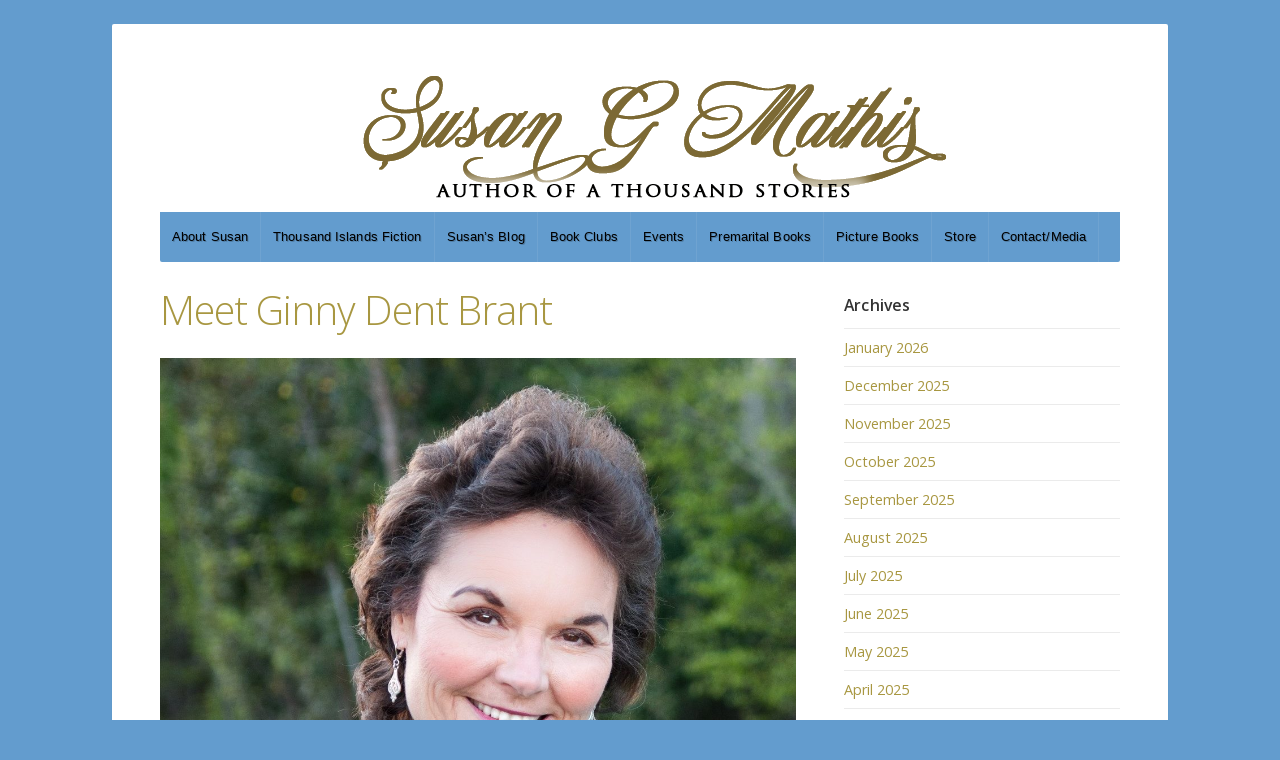

--- FILE ---
content_type: text/html; charset=UTF-8
request_url: https://www.susangmathis.com/2020/12/
body_size: 11657
content:
<!DOCTYPE html>

<!-- paulirish.com/2008/conditional-stylesheets-vs-css-hacks-answer-neither/ -->
<!--[if lt IE 7]> <html class="no-js ie6 oldie" lang="en-US"> <![endif]-->
<!--[if IE 7]>    <html class="no-js ie7 oldie" lang="en-US"> <![endif]-->
<!--[if IE 8]>    <html class="no-js ie8 oldie" lang="en-US"> <![endif]-->
<!-- Consider adding an manifest.appcache: h5bp.com/d/Offline -->
<!--[if gt IE 8]><!--> <html class="no-js" lang="en-US"> <!--<![endif]-->

<head>

	<meta charset="UTF-8">

	<meta name="viewport" content="width=device-width, initial-scale=1">

	<title>December | 2020 | Susan G Mathis</title>

	<style type="text/css" media="screen">
	
	body {
		-webkit-background-size: cover;-moz-background-size: cover;-o-background-size: cover;background-size: cover;	}

	.container #navigation, .container .menu ul.sub-menu, .container .menu ul.children {
		background-color: #639cce;	}

	.container a, .container a:link, .container a:visited,
	.footer-widgets a, .footer-widgets a:link, .footer-widgets a:visited, #wrap .widget ul.menu li a {
		color: #a89741;	}

	.container a:hover, .container a:focus, .container a:active,
	.footer-widgets a:hover, .footer-widgets a:focus, .footer-widgets a:active,
	#wrap .widget ul.menu li a:hover, #wrap .widget ul.menu li ul.sub-menu li a:hover,
	#wrap .widget ul.menu .current_page_item a, #wrap .widget ul.menu .current-menu-item a {
		color: #a8963e;	}

	.container h1 a, .container h2 a, .container h3 a, .container h4 a, .container h5 a, .container h6 a,
	.container h1 a:link, .container h2 a:link, .container h3 a:link, .container h4 a:link, .container h5 a:link, .container h6 a:link,
	.container h1 a:visited, .container h2 a:visited, .container h3 a:visited, .container h4 a:visited, .container h5 a:visited, .container h6 a:visited {
		color: #a89741;	}

	.container h1 a:hover, .container h2 a:hover, .container h3 a:hover, .container h4 a:hover, .container h5 a:hover, .container h6 a:hover,
	.container h1 a:focus, .container h2 a:focus, .container h3 a:focus, .container h4 a:focus, .container h5 a:focus, .container h6 a:focus,
	.container h1 a:active, .container h2 a:active, .container h3 a:active, .container h4 a:active, .container h5 a:active, .container h6 a:active,
	.slideshow .headline a:hover, .slideshow .headline a:focus, .slideshow .headline a:active {
		color: #a89741;	}

	#submit:hover, #searchsubmit:hover, .reply a:hover, .gallery a:hover, a.button:hover, .more-link:hover,
	#comments #respond input#submit:hover, .container .gform_wrapper input.button:hover, .flex-direction-nav li a:hover {
		background-color: #a89741 !important;	}
</style>

	<link rel="profile" href="http://gmpg.org/xfn/11">
	<link rel="pingback" href="https://www.susangmathis.com/xmlrpc.php">

	<title>December 2020 &#8211; Susan G Mathis</title>
        <script>
            (function (s, e, n, d, er) {
                s['Sender'] = er;
                s[er] = s[er] || function () {
                    (s[er].q = s[er].q || []).push(arguments)
                }, s[er].l = 1 * new Date();
                var a = e.createElement(n),
                    m = e.getElementsByTagName(n)[0];
                a.async = 1;
                a.src = d;
                m.parentNode.insertBefore(a, m)
            })(window, document, 'script', 'https://cdn.sender.net/accounts_resources/universal.js', 'sender');
            sender('6d80e2684d4713');
        </script>
                    <meta name="generator" content="Sender.net 2.10.12"/>
            <meta name='robots' content='max-image-preview:large' />
<link rel='dns-prefetch' href='//fonts.googleapis.com' />
<link rel="alternate" type="application/rss+xml" title="Susan G Mathis &raquo; Feed" href="https://www.susangmathis.com/feed/" />
<link rel="alternate" type="application/rss+xml" title="Susan G Mathis &raquo; Comments Feed" href="https://www.susangmathis.com/comments/feed/" />
		<!-- This site uses the Google Analytics by MonsterInsights plugin v9.11.1 - Using Analytics tracking - https://www.monsterinsights.com/ -->
		<!-- Note: MonsterInsights is not currently configured on this site. The site owner needs to authenticate with Google Analytics in the MonsterInsights settings panel. -->
					<!-- No tracking code set -->
				<!-- / Google Analytics by MonsterInsights -->
		<style id='wp-img-auto-sizes-contain-inline-css' type='text/css'>
img:is([sizes=auto i],[sizes^="auto," i]){contain-intrinsic-size:3000px 1500px}
/*# sourceURL=wp-img-auto-sizes-contain-inline-css */
</style>
<style id='wp-emoji-styles-inline-css' type='text/css'>

	img.wp-smiley, img.emoji {
		display: inline !important;
		border: none !important;
		box-shadow: none !important;
		height: 1em !important;
		width: 1em !important;
		margin: 0 0.07em !important;
		vertical-align: -0.1em !important;
		background: none !important;
		padding: 0 !important;
	}
/*# sourceURL=wp-emoji-styles-inline-css */
</style>
<style id='wp-block-library-inline-css' type='text/css'>
:root{--wp-block-synced-color:#7a00df;--wp-block-synced-color--rgb:122,0,223;--wp-bound-block-color:var(--wp-block-synced-color);--wp-editor-canvas-background:#ddd;--wp-admin-theme-color:#007cba;--wp-admin-theme-color--rgb:0,124,186;--wp-admin-theme-color-darker-10:#006ba1;--wp-admin-theme-color-darker-10--rgb:0,107,160.5;--wp-admin-theme-color-darker-20:#005a87;--wp-admin-theme-color-darker-20--rgb:0,90,135;--wp-admin-border-width-focus:2px}@media (min-resolution:192dpi){:root{--wp-admin-border-width-focus:1.5px}}.wp-element-button{cursor:pointer}:root .has-very-light-gray-background-color{background-color:#eee}:root .has-very-dark-gray-background-color{background-color:#313131}:root .has-very-light-gray-color{color:#eee}:root .has-very-dark-gray-color{color:#313131}:root .has-vivid-green-cyan-to-vivid-cyan-blue-gradient-background{background:linear-gradient(135deg,#00d084,#0693e3)}:root .has-purple-crush-gradient-background{background:linear-gradient(135deg,#34e2e4,#4721fb 50%,#ab1dfe)}:root .has-hazy-dawn-gradient-background{background:linear-gradient(135deg,#faaca8,#dad0ec)}:root .has-subdued-olive-gradient-background{background:linear-gradient(135deg,#fafae1,#67a671)}:root .has-atomic-cream-gradient-background{background:linear-gradient(135deg,#fdd79a,#004a59)}:root .has-nightshade-gradient-background{background:linear-gradient(135deg,#330968,#31cdcf)}:root .has-midnight-gradient-background{background:linear-gradient(135deg,#020381,#2874fc)}:root{--wp--preset--font-size--normal:16px;--wp--preset--font-size--huge:42px}.has-regular-font-size{font-size:1em}.has-larger-font-size{font-size:2.625em}.has-normal-font-size{font-size:var(--wp--preset--font-size--normal)}.has-huge-font-size{font-size:var(--wp--preset--font-size--huge)}.has-text-align-center{text-align:center}.has-text-align-left{text-align:left}.has-text-align-right{text-align:right}.has-fit-text{white-space:nowrap!important}#end-resizable-editor-section{display:none}.aligncenter{clear:both}.items-justified-left{justify-content:flex-start}.items-justified-center{justify-content:center}.items-justified-right{justify-content:flex-end}.items-justified-space-between{justify-content:space-between}.screen-reader-text{border:0;clip-path:inset(50%);height:1px;margin:-1px;overflow:hidden;padding:0;position:absolute;width:1px;word-wrap:normal!important}.screen-reader-text:focus{background-color:#ddd;clip-path:none;color:#444;display:block;font-size:1em;height:auto;left:5px;line-height:normal;padding:15px 23px 14px;text-decoration:none;top:5px;width:auto;z-index:100000}html :where(.has-border-color){border-style:solid}html :where([style*=border-top-color]){border-top-style:solid}html :where([style*=border-right-color]){border-right-style:solid}html :where([style*=border-bottom-color]){border-bottom-style:solid}html :where([style*=border-left-color]){border-left-style:solid}html :where([style*=border-width]){border-style:solid}html :where([style*=border-top-width]){border-top-style:solid}html :where([style*=border-right-width]){border-right-style:solid}html :where([style*=border-bottom-width]){border-bottom-style:solid}html :where([style*=border-left-width]){border-left-style:solid}html :where(img[class*=wp-image-]){height:auto;max-width:100%}:where(figure){margin:0 0 1em}html :where(.is-position-sticky){--wp-admin--admin-bar--position-offset:var(--wp-admin--admin-bar--height,0px)}@media screen and (max-width:600px){html :where(.is-position-sticky){--wp-admin--admin-bar--position-offset:0px}}

/*# sourceURL=wp-block-library-inline-css */
</style><style id='global-styles-inline-css' type='text/css'>
:root{--wp--preset--aspect-ratio--square: 1;--wp--preset--aspect-ratio--4-3: 4/3;--wp--preset--aspect-ratio--3-4: 3/4;--wp--preset--aspect-ratio--3-2: 3/2;--wp--preset--aspect-ratio--2-3: 2/3;--wp--preset--aspect-ratio--16-9: 16/9;--wp--preset--aspect-ratio--9-16: 9/16;--wp--preset--color--black: #000000;--wp--preset--color--cyan-bluish-gray: #abb8c3;--wp--preset--color--white: #ffffff;--wp--preset--color--pale-pink: #f78da7;--wp--preset--color--vivid-red: #cf2e2e;--wp--preset--color--luminous-vivid-orange: #ff6900;--wp--preset--color--luminous-vivid-amber: #fcb900;--wp--preset--color--light-green-cyan: #7bdcb5;--wp--preset--color--vivid-green-cyan: #00d084;--wp--preset--color--pale-cyan-blue: #8ed1fc;--wp--preset--color--vivid-cyan-blue: #0693e3;--wp--preset--color--vivid-purple: #9b51e0;--wp--preset--gradient--vivid-cyan-blue-to-vivid-purple: linear-gradient(135deg,rgb(6,147,227) 0%,rgb(155,81,224) 100%);--wp--preset--gradient--light-green-cyan-to-vivid-green-cyan: linear-gradient(135deg,rgb(122,220,180) 0%,rgb(0,208,130) 100%);--wp--preset--gradient--luminous-vivid-amber-to-luminous-vivid-orange: linear-gradient(135deg,rgb(252,185,0) 0%,rgb(255,105,0) 100%);--wp--preset--gradient--luminous-vivid-orange-to-vivid-red: linear-gradient(135deg,rgb(255,105,0) 0%,rgb(207,46,46) 100%);--wp--preset--gradient--very-light-gray-to-cyan-bluish-gray: linear-gradient(135deg,rgb(238,238,238) 0%,rgb(169,184,195) 100%);--wp--preset--gradient--cool-to-warm-spectrum: linear-gradient(135deg,rgb(74,234,220) 0%,rgb(151,120,209) 20%,rgb(207,42,186) 40%,rgb(238,44,130) 60%,rgb(251,105,98) 80%,rgb(254,248,76) 100%);--wp--preset--gradient--blush-light-purple: linear-gradient(135deg,rgb(255,206,236) 0%,rgb(152,150,240) 100%);--wp--preset--gradient--blush-bordeaux: linear-gradient(135deg,rgb(254,205,165) 0%,rgb(254,45,45) 50%,rgb(107,0,62) 100%);--wp--preset--gradient--luminous-dusk: linear-gradient(135deg,rgb(255,203,112) 0%,rgb(199,81,192) 50%,rgb(65,88,208) 100%);--wp--preset--gradient--pale-ocean: linear-gradient(135deg,rgb(255,245,203) 0%,rgb(182,227,212) 50%,rgb(51,167,181) 100%);--wp--preset--gradient--electric-grass: linear-gradient(135deg,rgb(202,248,128) 0%,rgb(113,206,126) 100%);--wp--preset--gradient--midnight: linear-gradient(135deg,rgb(2,3,129) 0%,rgb(40,116,252) 100%);--wp--preset--font-size--small: 13px;--wp--preset--font-size--medium: 20px;--wp--preset--font-size--large: 36px;--wp--preset--font-size--x-large: 42px;--wp--preset--spacing--20: 0.44rem;--wp--preset--spacing--30: 0.67rem;--wp--preset--spacing--40: 1rem;--wp--preset--spacing--50: 1.5rem;--wp--preset--spacing--60: 2.25rem;--wp--preset--spacing--70: 3.38rem;--wp--preset--spacing--80: 5.06rem;--wp--preset--shadow--natural: 6px 6px 9px rgba(0, 0, 0, 0.2);--wp--preset--shadow--deep: 12px 12px 50px rgba(0, 0, 0, 0.4);--wp--preset--shadow--sharp: 6px 6px 0px rgba(0, 0, 0, 0.2);--wp--preset--shadow--outlined: 6px 6px 0px -3px rgb(255, 255, 255), 6px 6px rgb(0, 0, 0);--wp--preset--shadow--crisp: 6px 6px 0px rgb(0, 0, 0);}:where(.is-layout-flex){gap: 0.5em;}:where(.is-layout-grid){gap: 0.5em;}body .is-layout-flex{display: flex;}.is-layout-flex{flex-wrap: wrap;align-items: center;}.is-layout-flex > :is(*, div){margin: 0;}body .is-layout-grid{display: grid;}.is-layout-grid > :is(*, div){margin: 0;}:where(.wp-block-columns.is-layout-flex){gap: 2em;}:where(.wp-block-columns.is-layout-grid){gap: 2em;}:where(.wp-block-post-template.is-layout-flex){gap: 1.25em;}:where(.wp-block-post-template.is-layout-grid){gap: 1.25em;}.has-black-color{color: var(--wp--preset--color--black) !important;}.has-cyan-bluish-gray-color{color: var(--wp--preset--color--cyan-bluish-gray) !important;}.has-white-color{color: var(--wp--preset--color--white) !important;}.has-pale-pink-color{color: var(--wp--preset--color--pale-pink) !important;}.has-vivid-red-color{color: var(--wp--preset--color--vivid-red) !important;}.has-luminous-vivid-orange-color{color: var(--wp--preset--color--luminous-vivid-orange) !important;}.has-luminous-vivid-amber-color{color: var(--wp--preset--color--luminous-vivid-amber) !important;}.has-light-green-cyan-color{color: var(--wp--preset--color--light-green-cyan) !important;}.has-vivid-green-cyan-color{color: var(--wp--preset--color--vivid-green-cyan) !important;}.has-pale-cyan-blue-color{color: var(--wp--preset--color--pale-cyan-blue) !important;}.has-vivid-cyan-blue-color{color: var(--wp--preset--color--vivid-cyan-blue) !important;}.has-vivid-purple-color{color: var(--wp--preset--color--vivid-purple) !important;}.has-black-background-color{background-color: var(--wp--preset--color--black) !important;}.has-cyan-bluish-gray-background-color{background-color: var(--wp--preset--color--cyan-bluish-gray) !important;}.has-white-background-color{background-color: var(--wp--preset--color--white) !important;}.has-pale-pink-background-color{background-color: var(--wp--preset--color--pale-pink) !important;}.has-vivid-red-background-color{background-color: var(--wp--preset--color--vivid-red) !important;}.has-luminous-vivid-orange-background-color{background-color: var(--wp--preset--color--luminous-vivid-orange) !important;}.has-luminous-vivid-amber-background-color{background-color: var(--wp--preset--color--luminous-vivid-amber) !important;}.has-light-green-cyan-background-color{background-color: var(--wp--preset--color--light-green-cyan) !important;}.has-vivid-green-cyan-background-color{background-color: var(--wp--preset--color--vivid-green-cyan) !important;}.has-pale-cyan-blue-background-color{background-color: var(--wp--preset--color--pale-cyan-blue) !important;}.has-vivid-cyan-blue-background-color{background-color: var(--wp--preset--color--vivid-cyan-blue) !important;}.has-vivid-purple-background-color{background-color: var(--wp--preset--color--vivid-purple) !important;}.has-black-border-color{border-color: var(--wp--preset--color--black) !important;}.has-cyan-bluish-gray-border-color{border-color: var(--wp--preset--color--cyan-bluish-gray) !important;}.has-white-border-color{border-color: var(--wp--preset--color--white) !important;}.has-pale-pink-border-color{border-color: var(--wp--preset--color--pale-pink) !important;}.has-vivid-red-border-color{border-color: var(--wp--preset--color--vivid-red) !important;}.has-luminous-vivid-orange-border-color{border-color: var(--wp--preset--color--luminous-vivid-orange) !important;}.has-luminous-vivid-amber-border-color{border-color: var(--wp--preset--color--luminous-vivid-amber) !important;}.has-light-green-cyan-border-color{border-color: var(--wp--preset--color--light-green-cyan) !important;}.has-vivid-green-cyan-border-color{border-color: var(--wp--preset--color--vivid-green-cyan) !important;}.has-pale-cyan-blue-border-color{border-color: var(--wp--preset--color--pale-cyan-blue) !important;}.has-vivid-cyan-blue-border-color{border-color: var(--wp--preset--color--vivid-cyan-blue) !important;}.has-vivid-purple-border-color{border-color: var(--wp--preset--color--vivid-purple) !important;}.has-vivid-cyan-blue-to-vivid-purple-gradient-background{background: var(--wp--preset--gradient--vivid-cyan-blue-to-vivid-purple) !important;}.has-light-green-cyan-to-vivid-green-cyan-gradient-background{background: var(--wp--preset--gradient--light-green-cyan-to-vivid-green-cyan) !important;}.has-luminous-vivid-amber-to-luminous-vivid-orange-gradient-background{background: var(--wp--preset--gradient--luminous-vivid-amber-to-luminous-vivid-orange) !important;}.has-luminous-vivid-orange-to-vivid-red-gradient-background{background: var(--wp--preset--gradient--luminous-vivid-orange-to-vivid-red) !important;}.has-very-light-gray-to-cyan-bluish-gray-gradient-background{background: var(--wp--preset--gradient--very-light-gray-to-cyan-bluish-gray) !important;}.has-cool-to-warm-spectrum-gradient-background{background: var(--wp--preset--gradient--cool-to-warm-spectrum) !important;}.has-blush-light-purple-gradient-background{background: var(--wp--preset--gradient--blush-light-purple) !important;}.has-blush-bordeaux-gradient-background{background: var(--wp--preset--gradient--blush-bordeaux) !important;}.has-luminous-dusk-gradient-background{background: var(--wp--preset--gradient--luminous-dusk) !important;}.has-pale-ocean-gradient-background{background: var(--wp--preset--gradient--pale-ocean) !important;}.has-electric-grass-gradient-background{background: var(--wp--preset--gradient--electric-grass) !important;}.has-midnight-gradient-background{background: var(--wp--preset--gradient--midnight) !important;}.has-small-font-size{font-size: var(--wp--preset--font-size--small) !important;}.has-medium-font-size{font-size: var(--wp--preset--font-size--medium) !important;}.has-large-font-size{font-size: var(--wp--preset--font-size--large) !important;}.has-x-large-font-size{font-size: var(--wp--preset--font-size--x-large) !important;}
/*# sourceURL=global-styles-inline-css */
</style>

<style id='classic-theme-styles-inline-css' type='text/css'>
/*! This file is auto-generated */
.wp-block-button__link{color:#fff;background-color:#32373c;border-radius:9999px;box-shadow:none;text-decoration:none;padding:calc(.667em + 2px) calc(1.333em + 2px);font-size:1.125em}.wp-block-file__button{background:#32373c;color:#fff;text-decoration:none}
/*# sourceURL=/wp-includes/css/classic-themes.min.css */
</style>
<link rel='stylesheet' id='contact-form-7-css' href='https://www.susangmathis.com/wp-content/plugins/contact-form-7/includes/css/styles.css?ver=6.1.4' type='text/css' media='all' />
<link rel='stylesheet' id='wpa-css-css' href='https://www.susangmathis.com/wp-content/plugins/honeypot/includes/css/wpa.css?ver=2.3.04' type='text/css' media='all' />
<link rel='stylesheet' id='organic-widgets-css' href='https://www.susangmathis.com/wp-content/plugins/organic-customizer-widgets/public/css/organic-widgets-public.css?ver=1.4.17' type='text/css' media='all' />
<link rel='stylesheet' id='organic-shortcodes-styles-css' href='https://www.susangmathis.com/wp-content/plugins/organic-shortcodes/css/organic-shortcodes.css?ver=1.0' type='text/css' media='all' />
<link rel='stylesheet' id='organic-shortcodes-font-awesome-css' href='https://www.susangmathis.com/wp-content/plugins/organic-shortcodes/css/font-awesome.css?ver=1.0' type='text/css' media='all' />
<link rel='stylesheet' id='spacexchimp_p005-bootstrap-tooltip-css-css' href='https://www.susangmathis.com/wp-content/plugins/social-media-buttons-toolbar/inc/lib/bootstrap-tooltip/bootstrap-tooltip.css?ver=5.0' type='text/css' media='all' />
<link rel='stylesheet' id='spacexchimp_p005-frontend-css-css' href='https://www.susangmathis.com/wp-content/plugins/social-media-buttons-toolbar/inc/css/frontend.css?ver=5.0' type='text/css' media='all' />
<style id='spacexchimp_p005-frontend-css-inline-css' type='text/css'>

                    .sxc-follow-buttons {
                        text-align: center !important;
                    }
                    .sxc-follow-buttons .sxc-follow-button,
                    .sxc-follow-buttons .sxc-follow-button a,
                    .sxc-follow-buttons .sxc-follow-button a img {
                        width: 85px !important;
                        height: 85px !important;
                    }
                    .sxc-follow-buttons .sxc-follow-button {
                        margin: 7.5px !important;
                    }
                  
/*# sourceURL=spacexchimp_p005-frontend-css-inline-css */
</style>
<link rel='stylesheet' id='ivory-search-styles-css' href='https://www.susangmathis.com/wp-content/plugins/add-search-to-menu/public/css/ivory-search.min.css?ver=5.5.13' type='text/css' media='all' />
<link rel='stylesheet' id='seed-style-css' href='https://www.susangmathis.com/wp-content/themes/organic-seed/style.css?ver=a11d3883e7384b0dffa45726d16a1cd1' type='text/css' media='all' />
<link rel='stylesheet' id='seed-style-mobile-css' href='https://www.susangmathis.com/wp-content/themes/organic-seed/css/style-mobile.css?ver=1.0' type='text/css' media='all' />
<link rel='stylesheet' id='seed_open_sans-css' href='https://fonts.googleapis.com/css?family=Open+Sans%3A400%2C300%2C600%2C700%2C800%2C800italic%2C700italic%2C600italic%2C400italic%2C300italic&#038;ver=a11d3883e7384b0dffa45726d16a1cd1' type='text/css' media='all' />
<link rel='stylesheet' id='seed_merriweather-css' href='https://fonts.googleapis.com/css?family=Merriweather%3A400%2C700%2C300%2C900&#038;ver=a11d3883e7384b0dffa45726d16a1cd1' type='text/css' media='all' />
<link rel='stylesheet' id='organic-widgets-fontawesome-css' href='https://www.susangmathis.com/wp-content/plugins/organic-customizer-widgets/public/css/font-awesome.css?ver=a11d3883e7384b0dffa45726d16a1cd1' type='text/css' media='all' />
<script type="text/javascript" src="https://www.susangmathis.com/wp-includes/js/jquery/jquery.min.js?ver=3.7.1" id="jquery-core-js"></script>
<script type="text/javascript" src="https://www.susangmathis.com/wp-includes/js/jquery/jquery-migrate.min.js?ver=3.4.1" id="jquery-migrate-js"></script>
<script type="text/javascript" src="https://www.susangmathis.com/wp-content/plugins/organic-customizer-widgets/public/js/organic-widgets-public.js?ver=1.4.17" id="organic-widgets-js"></script>
<script type="text/javascript" src="https://www.susangmathis.com/wp-content/plugins/social-media-buttons-toolbar/inc/lib/bootstrap-tooltip/bootstrap-tooltip.js?ver=5.0" id="spacexchimp_p005-bootstrap-tooltip-js-js"></script>
<script type="text/javascript" src="https://www.susangmathis.com/wp-content/themes/organic-seed/js/hoverIntent.js?ver=1.0" id="seed-hover-js"></script>
<script type="text/javascript" src="https://www.susangmathis.com/wp-content/themes/organic-seed/js/superfish.js?ver=1.0" id="seed-superfish-js"></script>
<script type="text/javascript" src="https://www.susangmathis.com/wp-content/themes/organic-seed/js/jquery.fitvids.js?ver=1.0" id="seed-fitvids-js"></script>
<script type="text/javascript" src="https://www.susangmathis.com/wp-content/plugins/organic-customizer-widgets/public/js/jquery.backgroundbrightness.js?ver=a11d3883e7384b0dffa45726d16a1cd1" id="organic-widgets-backgroundimagebrightness-js-js"></script>
<link rel="https://api.w.org/" href="https://www.susangmathis.com/wp-json/" /><link rel="EditURI" type="application/rsd+xml" title="RSD" href="https://www.susangmathis.com/xmlrpc.php?rsd" />

<script type="text/javascript">
(function(url){
	if(/(?:Chrome\/26\.0\.1410\.63 Safari\/537\.31|WordfenceTestMonBot)/.test(navigator.userAgent)){ return; }
	var addEvent = function(evt, handler) {
		if (window.addEventListener) {
			document.addEventListener(evt, handler, false);
		} else if (window.attachEvent) {
			document.attachEvent('on' + evt, handler);
		}
	};
	var removeEvent = function(evt, handler) {
		if (window.removeEventListener) {
			document.removeEventListener(evt, handler, false);
		} else if (window.detachEvent) {
			document.detachEvent('on' + evt, handler);
		}
	};
	var evts = 'contextmenu dblclick drag dragend dragenter dragleave dragover dragstart drop keydown keypress keyup mousedown mousemove mouseout mouseover mouseup mousewheel scroll'.split(' ');
	var logHuman = function() {
		if (window.wfLogHumanRan) { return; }
		window.wfLogHumanRan = true;
		var wfscr = document.createElement('script');
		wfscr.type = 'text/javascript';
		wfscr.async = true;
		wfscr.src = url + '&r=' + Math.random();
		(document.getElementsByTagName('head')[0]||document.getElementsByTagName('body')[0]).appendChild(wfscr);
		for (var i = 0; i < evts.length; i++) {
			removeEvent(evts[i], logHuman);
		}
	};
	for (var i = 0; i < evts.length; i++) {
		addEvent(evts[i], logHuman);
	}
})('//www.susangmathis.com/?wordfence_lh=1&hid=B2A4668824C1E6A6CAEBEF40230BCE08');
</script><style type="text/css" id="custom-background-css">
body.custom-background { background-color: #639cce; }
</style>
			<style type="text/css" id="wp-custom-css">
			.mobile-menu a {
color: black !important;
}

#wrap .menu a {
color: black;
}		</style>
		
</head>

<body class="archive date custom-background wp-theme-organic-seed organic-seed seed-relative-text">


<!-- BEGIN #wrap -->
<div id="wrap">

	<!-- BEGIN .container -->
	<div class="container radius-full shadow">

		<!-- BEGIN #header -->
		<div id="header">

			<!-- BEGIN .row -->
			<div class="row" style="background-image: url(https://www.susangmathis.com/wp-content/uploads/2019/01/unnamed.png);">

				<!-- BEGIN .sixteen columns -->
				<div class="sixteen columns">

				
					
						<h4 id="logo" >
							<a href="https://www.susangmathis.com/">
								<img src="http://www.susangmathis.com/wp-content/uploads/2019/01/unnamed.png" alt="" />
								<span class="logo-text">Susan G Mathis</span>
							</a>
						</h4>

					
				
				<!-- END .sixteen columns -->
				</div>

			<!-- END .row -->
			</div>

			<!-- BEGIN .row -->
			<div class="row">

				<!-- BEGIN #navigation -->
				<nav id="navigation" class="navigation-main radius-bottom" role="navigation">

					<span class="menu-toggle"><i class="fa fa-bars"></i></span>

					<div class="menu-header-container"><ul id="menu-header" class="menu"><li id="menu-item-5597" class="menu-item menu-item-type-post_type menu-item-object-page menu-item-5597"><a href="https://www.susangmathis.com/meet-susan/">About Susan</a></li>
<li id="menu-item-5590" class="menu-item menu-item-type-post_type menu-item-object-page menu-item-5590"><a href="https://www.susangmathis.com/fiction-books/">Thousand Islands Fiction</a></li>
<li id="menu-item-5593" class="menu-item menu-item-type-post_type menu-item-object-page menu-item-5593"><a href="https://www.susangmathis.com/susans-blog/">Susan’s Blog</a></li>
<li id="menu-item-6636" class="menu-item menu-item-type-post_type menu-item-object-page menu-item-6636"><a href="https://www.susangmathis.com/book-clubs/">Book Clubs</a></li>
<li id="menu-item-5598" class="menu-item menu-item-type-post_type menu-item-object-page menu-item-5598"><a href="https://www.susangmathis.com/events/">Events</a></li>
<li id="menu-item-5594" class="menu-item menu-item-type-post_type menu-item-object-page menu-item-5594"><a href="https://www.susangmathis.com/premarital-books/">Premarital Books</a></li>
<li id="menu-item-5589" class="menu-item menu-item-type-post_type menu-item-object-page menu-item-5589"><a href="https://www.susangmathis.com/for-kids/">Picture Books</a></li>
<li id="menu-item-5588" class="menu-item menu-item-type-post_type menu-item-object-page menu-item-5588"><a href="https://www.susangmathis.com/store/">Store</a></li>
<li id="menu-item-5591" class="menu-item menu-item-type-post_type menu-item-object-page menu-item-5591"><a href="https://www.susangmathis.com/contact-media/">Contact/Media</a></li>
</ul></div>
				</nav><!-- END #navigation -->

			<!-- END .row -->
			</div>

		<!-- END #header -->
		</div>
	
<!-- BEGIN .post class -->
<div class="post-4830 post type-post status-publish format-standard has-post-thumbnail hentry category-susans-blog tag-cancer tag-ginny-dent-brant" id="post-4830">

	<!-- BEGIN .row -->
	<div class="row">
	
		<!-- BEGIN .content -->
		<div class="content">
		
					
			<!-- BEGIN .eleven columns -->
			<div class="eleven columns">
		
				<!-- BEGIN .postarea -->
				<div class="postarea">
				
					
<!-- BEGIN .post class -->
<div class="archive-holder post-4830 post type-post status-publish format-standard has-post-thumbnail hentry category-susans-blog tag-cancer tag-ginny-dent-brant" id="post-4830">

	
	<h2 class="headline"><a href="https://www.susangmathis.com/meet-ginny-dent-brant/" rel="bookmark">Meet Ginny Dent Brant</a></h2>

						<a class="feature-img" href="https://www.susangmathis.com/meet-ginny-dent-brant/" rel="bookmark" title="Permalink to Meet Ginny Dent Brant"><img width="1125" height="1200" src="https://www.susangmathis.com/wp-content/uploads/2020/09/Ginny-by-moss-hrcropped-1-1125x1200.jpg" class="attachment-seed-featured-large size-seed-featured-large wp-post-image" alt="" decoding="async" fetchpriority="high" /></a>
			
	<p>Ginny Dent Brant is a speaker and writer who grew up in the halls of power in Washington, DC. She has battled cancer, ministered around the world, and served on the front lines of American culture as a&#8230; <a class="read-more" href="https://www.susangmathis.com/meet-ginny-dent-brant/">Read More</a></p>

	
		<!-- BEGIN .post-meta -->
		<div class="post-meta radius-full">

			<p><i class="fa fa-bars"></i> Category: <a href="https://www.susangmathis.com/category/susans-blog/" rel="category tag">Susan's Blog</a>   <i class="fa fa-tags"></i> Tags: <a href="https://www.susangmathis.com/tag/cancer/" rel="tag">cancer</a>, <a href="https://www.susangmathis.com/tag/ginny-dent-brant/" rel="tag">Ginny Dent Brant</a></p>

		<!-- END .post-meta -->
		</div>

	
<!-- END .post class -->
</div>


<!-- BEGIN .post class -->
<div class="archive-holder post-4873 post type-post status-publish format-standard has-post-thumbnail hentry category-susans-blog tag-christmas-eve-wedding tag-christmas-novella tag-historical-romance tag-reagans-reward tag-susan-g-mathis" id="post-4873">

	
	<h2 class="headline"><a href="https://www.susangmathis.com/a-christmas-eve-wedding/" rel="bookmark">A Christmas Eve Wedding</a></h2>

						<a class="feature-img" href="https://www.susangmathis.com/a-christmas-eve-wedding/" rel="bookmark" title="Permalink to A Christmas Eve Wedding"><img width="200" height="310" src="https://www.susangmathis.com/wp-content/uploads/2020/10/200BB-nlc2xm-ReagansRewardfrtcvr.jpg" class="attachment-seed-featured-large size-seed-featured-large wp-post-image" alt="" decoding="async" srcset="https://www.susangmathis.com/wp-content/uploads/2020/10/200BB-nlc2xm-ReagansRewardfrtcvr.jpg 200w, https://www.susangmathis.com/wp-content/uploads/2020/10/200BB-nlc2xm-ReagansRewardfrtcvr-194x300.jpg 194w" sizes="(max-width: 200px) 100vw, 200px" /></a>
			
	<p>Here&#8217;s a short excerpt from Reagan&#8217;s Reward, for your Christmas enjoyment: Reagan giggled as she led him to a nearby loveseat and bid him to sit. She kissed his cheek. “Nothing could dampen this day, not even this&#8230; <a class="read-more" href="https://www.susangmathis.com/a-christmas-eve-wedding/">Read More</a></p>

	
		<!-- BEGIN .post-meta -->
		<div class="post-meta radius-full">

			<p><i class="fa fa-bars"></i> Category: <a href="https://www.susangmathis.com/category/susans-blog/" rel="category tag">Susan's Blog</a>   <i class="fa fa-tags"></i> Tags: <a href="https://www.susangmathis.com/tag/christmas-eve-wedding/" rel="tag">Christmas Eve wedding</a>, <a href="https://www.susangmathis.com/tag/christmas-novella/" rel="tag">Christmas novella</a>, <a href="https://www.susangmathis.com/tag/historical-romance/" rel="tag">historical romance</a>, <a href="https://www.susangmathis.com/tag/reagans-reward/" rel="tag">Reagan's Reward</a>, <a href="https://www.susangmathis.com/tag/susan-g-mathis/" rel="tag">Susan G Mathis</a></p>

		<!-- END .post-meta -->
		</div>

	
<!-- END .post class -->
</div>


<!-- BEGIN .post class -->
<div class="archive-holder post-4959 post type-post status-publish format-standard has-post-thumbnail hentry category-susans-blog tag-historical-fiction tag-jayme-h-mansfield" id="post-4959">

	
	<h2 class="headline"><a href="https://www.susangmathis.com/meet-author-jayme-mansfield/" rel="bookmark">Meet author Jayme Mansfield</a></h2>

						<a class="feature-img" href="https://www.susangmathis.com/meet-author-jayme-mansfield/" rel="bookmark" title="Permalink to Meet author Jayme Mansfield"><img width="480" height="591" src="https://www.susangmathis.com/wp-content/uploads/2020/12/JaymeHeadshotPixels.jpeg" class="attachment-seed-featured-large size-seed-featured-large wp-post-image" alt="" decoding="async" srcset="https://www.susangmathis.com/wp-content/uploads/2020/12/JaymeHeadshotPixels.jpeg 480w, https://www.susangmathis.com/wp-content/uploads/2020/12/JaymeHeadshotPixels-244x300.jpeg 244w" sizes="(max-width: 480px) 100vw, 480px" /></a>
			
	<p>Jayme H. Mansfield is an author, artist, speaker, and educator. Jayme&#8217;s award-winning books, Chasing the Butterfly and RUSH, are book club favorites. Her newest release, Seasoned, is a vintage love story with a modern day flavor. Her writing&#8230; <a class="read-more" href="https://www.susangmathis.com/meet-author-jayme-mansfield/">Read More</a></p>

	
		<!-- BEGIN .post-meta -->
		<div class="post-meta radius-full">

			<p><i class="fa fa-bars"></i> Category: <a href="https://www.susangmathis.com/category/susans-blog/" rel="category tag">Susan's Blog</a>   <i class="fa fa-tags"></i> Tags: <a href="https://www.susangmathis.com/tag/historical-fiction/" rel="tag">historical fiction</a>, <a href="https://www.susangmathis.com/tag/jayme-h-mansfield/" rel="tag">Jayme H Mansfield</a></p>

		<!-- END .post-meta -->
		</div>

	
<!-- END .post class -->
</div>


<!-- BEGIN .post class -->
<div class="archive-holder post-4853 post type-post status-publish format-standard has-post-thumbnail hentry category-susans-blog tag-cynthia-simmons tag-historical-fiction" id="post-4853">

	
	<h2 class="headline"><a href="https://www.susangmathis.com/meet-author-cynthia-simmons/" rel="bookmark">Meet author Cynthia Simmons</a></h2>

						<a class="feature-img" href="https://www.susangmathis.com/meet-author-cynthia-simmons/" rel="bookmark" title="Permalink to Meet author Cynthia Simmons"><img width="1431" height="1200" src="https://www.susangmathis.com/wp-content/uploads/2020/12/Cynthia6960-1431x1200.jpg" class="attachment-seed-featured-large size-seed-featured-large wp-post-image" alt="" decoding="async" loading="lazy" /></a>
			
	<p>Cynthia L. Simmons is the mother of five grown children, former homeschool mom, a Bible teacher, past president of Christian Authors Guild, radio host, media coach, and columnist for Leading Hearts magazine. She writes both fiction and non-fiction&#8230;. <a class="read-more" href="https://www.susangmathis.com/meet-author-cynthia-simmons/">Read More</a></p>

	
		<!-- BEGIN .post-meta -->
		<div class="post-meta radius-full">

			<p><i class="fa fa-bars"></i> Category: <a href="https://www.susangmathis.com/category/susans-blog/" rel="category tag">Susan's Blog</a>   <i class="fa fa-tags"></i> Tags: <a href="https://www.susangmathis.com/tag/cynthia-simmons/" rel="tag">Cynthia Simmons</a>, <a href="https://www.susangmathis.com/tag/historical-fiction/" rel="tag">historical fiction</a></p>

		<!-- END .post-meta -->
		</div>

	
<!-- END .post class -->
</div>


<!-- BEGIN .post class -->
<div class="archive-holder post-4791 post type-post status-publish format-standard has-post-thumbnail hentry category-susans-blog tag-christmas-novella tag-denise-weimer" id="post-4791">

	
	<h2 class="headline"><a href="https://www.susangmathis.com/meet-author-denise-weimer/" rel="bookmark">Meet author Denise Weimer</a></h2>

						<a class="feature-img" href="https://www.susangmathis.com/meet-author-denise-weimer/" rel="bookmark" title="Permalink to Meet author Denise Weimer"><img width="1046" height="1200" src="https://www.susangmathis.com/wp-content/uploads/2020/12/Denise-Weimer-Head-Shot-1046x1200.jpg" class="attachment-seed-featured-large size-seed-featured-large wp-post-image" alt="" decoding="async" loading="lazy" /></a>
			
	<p>Denise Weimer writes historical and contemporary romance and romantic suspense, mostly set in her home state of Georgia. She’s authored almost a dozen traditionally published novels and a number of novellas. As a managing editor for Lighthouse Publishing&#8230; <a class="read-more" href="https://www.susangmathis.com/meet-author-denise-weimer/">Read More</a></p>

	
		<!-- BEGIN .post-meta -->
		<div class="post-meta radius-full">

			<p><i class="fa fa-bars"></i> Category: <a href="https://www.susangmathis.com/category/susans-blog/" rel="category tag">Susan's Blog</a>   <i class="fa fa-tags"></i> Tags: <a href="https://www.susangmathis.com/tag/christmas-novella/" rel="tag">Christmas novella</a>, <a href="https://www.susangmathis.com/tag/denise-weimer/" rel="tag">Denise Weimer</a></p>

		<!-- END .post-meta -->
		</div>

	
<!-- END .post class -->
</div>


<!-- BEGIN .pagination -->
<div class="pagination">
	<!-- END .pagination -->
</div>

				
				<!-- END .postarea -->
				</div>
			
			<!-- END .eleven columns -->
			</div>
			
			<!-- BEGIN .five columns -->
			<div class="five columns">
			
				

	<div class="sidebar">
		<div id="archives-3" class="widget widget_archive"><h6>Archives</h6>
			<ul>
					<li><a href='https://www.susangmathis.com/2026/01/'>January 2026</a></li>
	<li><a href='https://www.susangmathis.com/2025/12/'>December 2025</a></li>
	<li><a href='https://www.susangmathis.com/2025/11/'>November 2025</a></li>
	<li><a href='https://www.susangmathis.com/2025/10/'>October 2025</a></li>
	<li><a href='https://www.susangmathis.com/2025/09/'>September 2025</a></li>
	<li><a href='https://www.susangmathis.com/2025/08/'>August 2025</a></li>
	<li><a href='https://www.susangmathis.com/2025/07/'>July 2025</a></li>
	<li><a href='https://www.susangmathis.com/2025/06/'>June 2025</a></li>
	<li><a href='https://www.susangmathis.com/2025/05/'>May 2025</a></li>
	<li><a href='https://www.susangmathis.com/2025/04/'>April 2025</a></li>
	<li><a href='https://www.susangmathis.com/2025/03/'>March 2025</a></li>
	<li><a href='https://www.susangmathis.com/2025/02/'>February 2025</a></li>
	<li><a href='https://www.susangmathis.com/2025/01/'>January 2025</a></li>
	<li><a href='https://www.susangmathis.com/2024/12/'>December 2024</a></li>
	<li><a href='https://www.susangmathis.com/2024/11/'>November 2024</a></li>
	<li><a href='https://www.susangmathis.com/2024/10/'>October 2024</a></li>
	<li><a href='https://www.susangmathis.com/2024/09/'>September 2024</a></li>
	<li><a href='https://www.susangmathis.com/2024/08/'>August 2024</a></li>
	<li><a href='https://www.susangmathis.com/2024/07/'>July 2024</a></li>
	<li><a href='https://www.susangmathis.com/2024/06/'>June 2024</a></li>
	<li><a href='https://www.susangmathis.com/2024/05/'>May 2024</a></li>
	<li><a href='https://www.susangmathis.com/2024/04/'>April 2024</a></li>
	<li><a href='https://www.susangmathis.com/2024/03/'>March 2024</a></li>
	<li><a href='https://www.susangmathis.com/2024/02/'>February 2024</a></li>
	<li><a href='https://www.susangmathis.com/2024/01/'>January 2024</a></li>
	<li><a href='https://www.susangmathis.com/2023/12/'>December 2023</a></li>
	<li><a href='https://www.susangmathis.com/2023/11/'>November 2023</a></li>
	<li><a href='https://www.susangmathis.com/2023/10/'>October 2023</a></li>
	<li><a href='https://www.susangmathis.com/2023/09/'>September 2023</a></li>
	<li><a href='https://www.susangmathis.com/2023/08/'>August 2023</a></li>
	<li><a href='https://www.susangmathis.com/2023/07/'>July 2023</a></li>
	<li><a href='https://www.susangmathis.com/2023/06/'>June 2023</a></li>
	<li><a href='https://www.susangmathis.com/2023/05/'>May 2023</a></li>
	<li><a href='https://www.susangmathis.com/2023/04/'>April 2023</a></li>
	<li><a href='https://www.susangmathis.com/2023/03/'>March 2023</a></li>
	<li><a href='https://www.susangmathis.com/2023/02/'>February 2023</a></li>
	<li><a href='https://www.susangmathis.com/2023/01/'>January 2023</a></li>
	<li><a href='https://www.susangmathis.com/2022/12/'>December 2022</a></li>
	<li><a href='https://www.susangmathis.com/2022/11/'>November 2022</a></li>
	<li><a href='https://www.susangmathis.com/2022/10/'>October 2022</a></li>
	<li><a href='https://www.susangmathis.com/2022/09/'>September 2022</a></li>
	<li><a href='https://www.susangmathis.com/2022/08/'>August 2022</a></li>
	<li><a href='https://www.susangmathis.com/2022/07/'>July 2022</a></li>
	<li><a href='https://www.susangmathis.com/2022/06/'>June 2022</a></li>
	<li><a href='https://www.susangmathis.com/2022/05/'>May 2022</a></li>
	<li><a href='https://www.susangmathis.com/2022/04/'>April 2022</a></li>
	<li><a href='https://www.susangmathis.com/2022/03/'>March 2022</a></li>
	<li><a href='https://www.susangmathis.com/2022/02/'>February 2022</a></li>
	<li><a href='https://www.susangmathis.com/2022/01/'>January 2022</a></li>
	<li><a href='https://www.susangmathis.com/2021/12/'>December 2021</a></li>
	<li><a href='https://www.susangmathis.com/2021/11/'>November 2021</a></li>
	<li><a href='https://www.susangmathis.com/2021/10/'>October 2021</a></li>
	<li><a href='https://www.susangmathis.com/2021/09/'>September 2021</a></li>
	<li><a href='https://www.susangmathis.com/2021/08/'>August 2021</a></li>
	<li><a href='https://www.susangmathis.com/2021/07/'>July 2021</a></li>
	<li><a href='https://www.susangmathis.com/2021/06/'>June 2021</a></li>
	<li><a href='https://www.susangmathis.com/2021/05/'>May 2021</a></li>
	<li><a href='https://www.susangmathis.com/2021/04/'>April 2021</a></li>
	<li><a href='https://www.susangmathis.com/2021/03/'>March 2021</a></li>
	<li><a href='https://www.susangmathis.com/2021/02/'>February 2021</a></li>
	<li><a href='https://www.susangmathis.com/2021/01/'>January 2021</a></li>
	<li><a href='https://www.susangmathis.com/2020/12/' aria-current="page">December 2020</a></li>
	<li><a href='https://www.susangmathis.com/2020/11/'>November 2020</a></li>
	<li><a href='https://www.susangmathis.com/2020/10/'>October 2020</a></li>
	<li><a href='https://www.susangmathis.com/2020/09/'>September 2020</a></li>
	<li><a href='https://www.susangmathis.com/2020/08/'>August 2020</a></li>
	<li><a href='https://www.susangmathis.com/2020/07/'>July 2020</a></li>
	<li><a href='https://www.susangmathis.com/2020/06/'>June 2020</a></li>
	<li><a href='https://www.susangmathis.com/2020/05/'>May 2020</a></li>
	<li><a href='https://www.susangmathis.com/2020/04/'>April 2020</a></li>
	<li><a href='https://www.susangmathis.com/2020/03/'>March 2020</a></li>
	<li><a href='https://www.susangmathis.com/2020/02/'>February 2020</a></li>
	<li><a href='https://www.susangmathis.com/2020/01/'>January 2020</a></li>
	<li><a href='https://www.susangmathis.com/2019/12/'>December 2019</a></li>
	<li><a href='https://www.susangmathis.com/2019/11/'>November 2019</a></li>
	<li><a href='https://www.susangmathis.com/2019/10/'>October 2019</a></li>
	<li><a href='https://www.susangmathis.com/2019/09/'>September 2019</a></li>
	<li><a href='https://www.susangmathis.com/2019/08/'>August 2019</a></li>
	<li><a href='https://www.susangmathis.com/2019/07/'>July 2019</a></li>
	<li><a href='https://www.susangmathis.com/2019/06/'>June 2019</a></li>
	<li><a href='https://www.susangmathis.com/2019/05/'>May 2019</a></li>
	<li><a href='https://www.susangmathis.com/2019/04/'>April 2019</a></li>
	<li><a href='https://www.susangmathis.com/2019/03/'>March 2019</a></li>
	<li><a href='https://www.susangmathis.com/2019/02/'>February 2019</a></li>
	<li><a href='https://www.susangmathis.com/2019/01/'>January 2019</a></li>
	<li><a href='https://www.susangmathis.com/2018/12/'>December 2018</a></li>
	<li><a href='https://www.susangmathis.com/2018/11/'>November 2018</a></li>
	<li><a href='https://www.susangmathis.com/2018/10/'>October 2018</a></li>
	<li><a href='https://www.susangmathis.com/2018/09/'>September 2018</a></li>
	<li><a href='https://www.susangmathis.com/2018/08/'>August 2018</a></li>
	<li><a href='https://www.susangmathis.com/2018/07/'>July 2018</a></li>
	<li><a href='https://www.susangmathis.com/2018/06/'>June 2018</a></li>
	<li><a href='https://www.susangmathis.com/2018/05/'>May 2018</a></li>
	<li><a href='https://www.susangmathis.com/2018/04/'>April 2018</a></li>
	<li><a href='https://www.susangmathis.com/2018/03/'>March 2018</a></li>
	<li><a href='https://www.susangmathis.com/2018/02/'>February 2018</a></li>
	<li><a href='https://www.susangmathis.com/2018/01/'>January 2018</a></li>
	<li><a href='https://www.susangmathis.com/2017/12/'>December 2017</a></li>
	<li><a href='https://www.susangmathis.com/2017/11/'>November 2017</a></li>
	<li><a href='https://www.susangmathis.com/2017/10/'>October 2017</a></li>
	<li><a href='https://www.susangmathis.com/2017/09/'>September 2017</a></li>
	<li><a href='https://www.susangmathis.com/2017/08/'>August 2017</a></li>
	<li><a href='https://www.susangmathis.com/2017/07/'>July 2017</a></li>
	<li><a href='https://www.susangmathis.com/2017/06/'>June 2017</a></li>
	<li><a href='https://www.susangmathis.com/2017/05/'>May 2017</a></li>
	<li><a href='https://www.susangmathis.com/2017/04/'>April 2017</a></li>
	<li><a href='https://www.susangmathis.com/2017/03/'>March 2017</a></li>
	<li><a href='https://www.susangmathis.com/2017/02/'>February 2017</a></li>
	<li><a href='https://www.susangmathis.com/2017/01/'>January 2017</a></li>
	<li><a href='https://www.susangmathis.com/2016/12/'>December 2016</a></li>
	<li><a href='https://www.susangmathis.com/2016/11/'>November 2016</a></li>
	<li><a href='https://www.susangmathis.com/2016/10/'>October 2016</a></li>
	<li><a href='https://www.susangmathis.com/2016/09/'>September 2016</a></li>
	<li><a href='https://www.susangmathis.com/2016/08/'>August 2016</a></li>
	<li><a href='https://www.susangmathis.com/2016/07/'>July 2016</a></li>
	<li><a href='https://www.susangmathis.com/2016/06/'>June 2016</a></li>
	<li><a href='https://www.susangmathis.com/2016/05/'>May 2016</a></li>
	<li><a href='https://www.susangmathis.com/2016/04/'>April 2016</a></li>
	<li><a href='https://www.susangmathis.com/2016/03/'>March 2016</a></li>
	<li><a href='https://www.susangmathis.com/2016/02/'>February 2016</a></li>
	<li><a href='https://www.susangmathis.com/2016/01/'>January 2016</a></li>
	<li><a href='https://www.susangmathis.com/2015/12/'>December 2015</a></li>
	<li><a href='https://www.susangmathis.com/2015/11/'>November 2015</a></li>
	<li><a href='https://www.susangmathis.com/2015/10/'>October 2015</a></li>
	<li><a href='https://www.susangmathis.com/2015/09/'>September 2015</a></li>
	<li><a href='https://www.susangmathis.com/2015/08/'>August 2015</a></li>
	<li><a href='https://www.susangmathis.com/2015/07/'>July 2015</a></li>
	<li><a href='https://www.susangmathis.com/2015/06/'>June 2015</a></li>
	<li><a href='https://www.susangmathis.com/2015/05/'>May 2015</a></li>
	<li><a href='https://www.susangmathis.com/2015/04/'>April 2015</a></li>
	<li><a href='https://www.susangmathis.com/2015/03/'>March 2015</a></li>
	<li><a href='https://www.susangmathis.com/2015/02/'>February 2015</a></li>
	<li><a href='https://www.susangmathis.com/2014/10/'>October 2014</a></li>
	<li><a href='https://www.susangmathis.com/2014/09/'>September 2014</a></li>
	<li><a href='https://www.susangmathis.com/2014/08/'>August 2014</a></li>
	<li><a href='https://www.susangmathis.com/2014/06/'>June 2014</a></li>
	<li><a href='https://www.susangmathis.com/2014/05/'>May 2014</a></li>
	<li><a href='https://www.susangmathis.com/2014/04/'>April 2014</a></li>
	<li><a href='https://www.susangmathis.com/2014/02/'>February 2014</a></li>
	<li><a href='https://www.susangmathis.com/2013/12/'>December 2013</a></li>
	<li><a href='https://www.susangmathis.com/2013/11/'>November 2013</a></li>
	<li><a href='https://www.susangmathis.com/2013/10/'>October 2013</a></li>
	<li><a href='https://www.susangmathis.com/2012/12/'>December 2012</a></li>
	<li><a href='https://www.susangmathis.com/2012/11/'>November 2012</a></li>
	<li><a href='https://www.susangmathis.com/2012/10/'>October 2012</a></li>
	<li><a href='https://www.susangmathis.com/2012/09/'>September 2012</a></li>
	<li><a href='https://www.susangmathis.com/2012/03/'>March 2012</a></li>
			</ul>

			</div>	</div>

				
			<!-- END .five columns -->
			</div>
	
				
		<!-- END .content -->
		</div>

	<!-- END .row -->
	</div>

<!-- END .post class -->
</div>


<div class="clear"></div>

<!-- END .container -->
</div>

<!-- BEGIN .footer -->
<div class="footer">

	
	<!-- BEGIN .row -->
	<div class="row">

		<!-- BEGIN .content -->
		<div class="content">

			<!-- BEGIN .footer-widgets -->
			<div class="footer-widgets">

				<div id="is_widget-2" class="widget widget_is_search widget_search"><div class="footer-widget">
<form method="get" id="searchform" action="https://www.susangmathis.com/" role="search">
	<label for="s" class="assistive-text">Search</label>
	<input type="text" class="field" name="s" value="" id="s" placeholder="Search &hellip;" />
	<input type="submit" class="submit" name="submit" id="searchsubmit" value="Go" />
<input type="hidden" name="id" value="4774" /></form>
</div></div><div id="sender_automated_emails_widget-2" class="widget sae_sender_form"><div class="footer-widget"><div class='sender-form-field' data-sender-form-id=''></div><script>
        setTimeout(() => {
            if (typeof senderForms !== "undefined") {
                senderForms.render("");
            }
        }, 1000);
        </script></div></div>
			<!-- END .footer-widgets -->
			</div>

		<!-- END .content -->
		</div>

	<!-- END .row -->
	</div>

	
	<!-- BEGIN .row -->
	<div class="row">

		<!-- BEGIN .footer-information -->
		<div class="footer-information">

			<!-- BEGIN .content -->
			<div class="content">

				<div class="align-left">

					<p>Copyright &copy; 2026 &middot; All Rights Reserved &middot; Susan G Mathis</p>
					<p><a href="http://www.organicthemes.com/themes/" target="_blank">Seed Theme v2</a> by <a href="http://www.organicthemes.com" target="_blank">Organic Themes</a> &middot; <a href="http://kahunahost.com" target="_blank" title="WordPress Hosting">WordPress Hosting</a> &middot; <a href="https://www.susangmathis.com/feed/">RSS Feed</a> &middot; <a href="https://www.susangmathis.com/wp-login.php">Log in</a></p>

				</div>

				<div class="align-right">

					
				</div>

			<!-- END .content -->
			</div>

		<!-- END .footer-information -->
		</div>

	<!-- END .row -->
	</div>

<!-- END .footer -->
</div>

<!-- END #wrap -->
</div>

<script type="speculationrules">
{"prefetch":[{"source":"document","where":{"and":[{"href_matches":"/*"},{"not":{"href_matches":["/wp-*.php","/wp-admin/*","/wp-content/uploads/*","/wp-content/*","/wp-content/plugins/*","/wp-content/themes/organic-seed/*","/*\\?(.+)"]}},{"not":{"selector_matches":"a[rel~=\"nofollow\"]"}},{"not":{"selector_matches":".no-prefetch, .no-prefetch a"}}]},"eagerness":"conservative"}]}
</script>
<script type="text/javascript" src="https://www.susangmathis.com/wp-includes/js/dist/hooks.min.js?ver=dd5603f07f9220ed27f1" id="wp-hooks-js"></script>
<script type="text/javascript" src="https://www.susangmathis.com/wp-includes/js/dist/i18n.min.js?ver=c26c3dc7bed366793375" id="wp-i18n-js"></script>
<script type="text/javascript" id="wp-i18n-js-after">
/* <![CDATA[ */
wp.i18n.setLocaleData( { 'text direction\u0004ltr': [ 'ltr' ] } );
//# sourceURL=wp-i18n-js-after
/* ]]> */
</script>
<script type="text/javascript" src="https://www.susangmathis.com/wp-content/plugins/contact-form-7/includes/swv/js/index.js?ver=6.1.4" id="swv-js"></script>
<script type="text/javascript" id="contact-form-7-js-before">
/* <![CDATA[ */
var wpcf7 = {
    "api": {
        "root": "https:\/\/www.susangmathis.com\/wp-json\/",
        "namespace": "contact-form-7\/v1"
    }
};
//# sourceURL=contact-form-7-js-before
/* ]]> */
</script>
<script type="text/javascript" src="https://www.susangmathis.com/wp-content/plugins/contact-form-7/includes/js/index.js?ver=6.1.4" id="contact-form-7-js"></script>
<script type="text/javascript" src="https://www.susangmathis.com/wp-content/plugins/honeypot/includes/js/wpa.js?ver=2.3.04" id="wpascript-js"></script>
<script type="text/javascript" id="wpascript-js-after">
/* <![CDATA[ */
wpa_field_info = {"wpa_field_name":"twbuxh1352","wpa_field_value":279967,"wpa_add_test":"no"}
//# sourceURL=wpascript-js-after
/* ]]> */
</script>
<script type="text/javascript" src="https://www.susangmathis.com/wp-content/plugins/organic-shortcodes/js/jquery.modal.min.js?ver=1.0" id="organic-shortcodes-modal-js"></script>
<script type="text/javascript" src="https://www.susangmathis.com/wp-includes/js/jquery/ui/core.min.js?ver=1.13.3" id="jquery-ui-core-js"></script>
<script type="text/javascript" src="https://www.susangmathis.com/wp-includes/js/jquery/ui/accordion.min.js?ver=1.13.3" id="jquery-ui-accordion-js"></script>
<script type="text/javascript" src="https://www.susangmathis.com/wp-includes/js/jquery/ui/mouse.min.js?ver=1.13.3" id="jquery-ui-mouse-js"></script>
<script type="text/javascript" src="https://www.susangmathis.com/wp-includes/js/jquery/ui/resizable.min.js?ver=1.13.3" id="jquery-ui-resizable-js"></script>
<script type="text/javascript" src="https://www.susangmathis.com/wp-includes/js/jquery/ui/draggable.min.js?ver=1.13.3" id="jquery-ui-draggable-js"></script>
<script type="text/javascript" src="https://www.susangmathis.com/wp-includes/js/jquery/ui/controlgroup.min.js?ver=1.13.3" id="jquery-ui-controlgroup-js"></script>
<script type="text/javascript" src="https://www.susangmathis.com/wp-includes/js/jquery/ui/checkboxradio.min.js?ver=1.13.3" id="jquery-ui-checkboxradio-js"></script>
<script type="text/javascript" src="https://www.susangmathis.com/wp-includes/js/jquery/ui/button.min.js?ver=1.13.3" id="jquery-ui-button-js"></script>
<script type="text/javascript" src="https://www.susangmathis.com/wp-includes/js/jquery/ui/dialog.min.js?ver=1.13.3" id="jquery-ui-dialog-js"></script>
<script type="text/javascript" src="https://www.susangmathis.com/wp-content/plugins/organic-shortcodes/js/jquery.shortcodes.js?ver=1.0" id="organic-shortcodes-script-js"></script>
<script type="text/javascript" src="https://www.susangmathis.com/wp-includes/js/jquery/ui/tabs.min.js?ver=1.13.3" id="jquery-ui-tabs-js"></script>
<script type="text/javascript" src="https://www.susangmathis.com/wp-content/plugins/organic-shortcodes/js/tabs.js?ver=1.0" id="organic-shortcodes-tabs-js"></script>
<script type="text/javascript" src="https://www.susangmathis.com/wp-includes/js/imagesloaded.min.js?ver=5.0.0" id="imagesloaded-js"></script>
<script type="text/javascript" src="https://www.susangmathis.com/wp-includes/js/masonry.min.js?ver=4.2.2" id="masonry-js"></script>
<script type="text/javascript" src="//unpkg.com/isotope-layout@3/dist/isotope.pkgd.js?ver=1.0" id="seed-isotope-js"></script>
<script type="text/javascript" src="https://www.susangmathis.com/wp-content/themes/organic-seed/js/jquery.custom.js?ver=1.0" id="seed-custom-js"></script>
<script type="text/javascript" src="https://www.susangmathis.com/wp-content/themes/organic-seed/js/navigation.js?ver=1.0" id="seed-navigation-js"></script>
<script type="text/javascript" src="https://www.susangmathis.com/wp-content/plugins/organic-customizer-widgets/public/js/masonry-setup.js?ver=1.0" id="organic-widgets-masonry-js"></script>
<script type="text/javascript" id="ivory-search-scripts-js-extra">
/* <![CDATA[ */
var IvorySearchVars = {"is_analytics_enabled":"1"};
//# sourceURL=ivory-search-scripts-js-extra
/* ]]> */
</script>
<script type="text/javascript" src="https://www.susangmathis.com/wp-content/plugins/add-search-to-menu/public/js/ivory-search.min.js?ver=5.5.13" id="ivory-search-scripts-js"></script>
<script id="wp-emoji-settings" type="application/json">
{"baseUrl":"https://s.w.org/images/core/emoji/17.0.2/72x72/","ext":".png","svgUrl":"https://s.w.org/images/core/emoji/17.0.2/svg/","svgExt":".svg","source":{"concatemoji":"https://www.susangmathis.com/wp-includes/js/wp-emoji-release.min.js?ver=a11d3883e7384b0dffa45726d16a1cd1"}}
</script>
<script type="module">
/* <![CDATA[ */
/*! This file is auto-generated */
const a=JSON.parse(document.getElementById("wp-emoji-settings").textContent),o=(window._wpemojiSettings=a,"wpEmojiSettingsSupports"),s=["flag","emoji"];function i(e){try{var t={supportTests:e,timestamp:(new Date).valueOf()};sessionStorage.setItem(o,JSON.stringify(t))}catch(e){}}function c(e,t,n){e.clearRect(0,0,e.canvas.width,e.canvas.height),e.fillText(t,0,0);t=new Uint32Array(e.getImageData(0,0,e.canvas.width,e.canvas.height).data);e.clearRect(0,0,e.canvas.width,e.canvas.height),e.fillText(n,0,0);const a=new Uint32Array(e.getImageData(0,0,e.canvas.width,e.canvas.height).data);return t.every((e,t)=>e===a[t])}function p(e,t){e.clearRect(0,0,e.canvas.width,e.canvas.height),e.fillText(t,0,0);var n=e.getImageData(16,16,1,1);for(let e=0;e<n.data.length;e++)if(0!==n.data[e])return!1;return!0}function u(e,t,n,a){switch(t){case"flag":return n(e,"\ud83c\udff3\ufe0f\u200d\u26a7\ufe0f","\ud83c\udff3\ufe0f\u200b\u26a7\ufe0f")?!1:!n(e,"\ud83c\udde8\ud83c\uddf6","\ud83c\udde8\u200b\ud83c\uddf6")&&!n(e,"\ud83c\udff4\udb40\udc67\udb40\udc62\udb40\udc65\udb40\udc6e\udb40\udc67\udb40\udc7f","\ud83c\udff4\u200b\udb40\udc67\u200b\udb40\udc62\u200b\udb40\udc65\u200b\udb40\udc6e\u200b\udb40\udc67\u200b\udb40\udc7f");case"emoji":return!a(e,"\ud83e\u1fac8")}return!1}function f(e,t,n,a){let r;const o=(r="undefined"!=typeof WorkerGlobalScope&&self instanceof WorkerGlobalScope?new OffscreenCanvas(300,150):document.createElement("canvas")).getContext("2d",{willReadFrequently:!0}),s=(o.textBaseline="top",o.font="600 32px Arial",{});return e.forEach(e=>{s[e]=t(o,e,n,a)}),s}function r(e){var t=document.createElement("script");t.src=e,t.defer=!0,document.head.appendChild(t)}a.supports={everything:!0,everythingExceptFlag:!0},new Promise(t=>{let n=function(){try{var e=JSON.parse(sessionStorage.getItem(o));if("object"==typeof e&&"number"==typeof e.timestamp&&(new Date).valueOf()<e.timestamp+604800&&"object"==typeof e.supportTests)return e.supportTests}catch(e){}return null}();if(!n){if("undefined"!=typeof Worker&&"undefined"!=typeof OffscreenCanvas&&"undefined"!=typeof URL&&URL.createObjectURL&&"undefined"!=typeof Blob)try{var e="postMessage("+f.toString()+"("+[JSON.stringify(s),u.toString(),c.toString(),p.toString()].join(",")+"));",a=new Blob([e],{type:"text/javascript"});const r=new Worker(URL.createObjectURL(a),{name:"wpTestEmojiSupports"});return void(r.onmessage=e=>{i(n=e.data),r.terminate(),t(n)})}catch(e){}i(n=f(s,u,c,p))}t(n)}).then(e=>{for(const n in e)a.supports[n]=e[n],a.supports.everything=a.supports.everything&&a.supports[n],"flag"!==n&&(a.supports.everythingExceptFlag=a.supports.everythingExceptFlag&&a.supports[n]);var t;a.supports.everythingExceptFlag=a.supports.everythingExceptFlag&&!a.supports.flag,a.supports.everything||((t=a.source||{}).concatemoji?r(t.concatemoji):t.wpemoji&&t.twemoji&&(r(t.twemoji),r(t.wpemoji)))});
//# sourceURL=https://www.susangmathis.com/wp-includes/js/wp-emoji-loader.min.js
/* ]]> */
</script>

</body>
</html>
